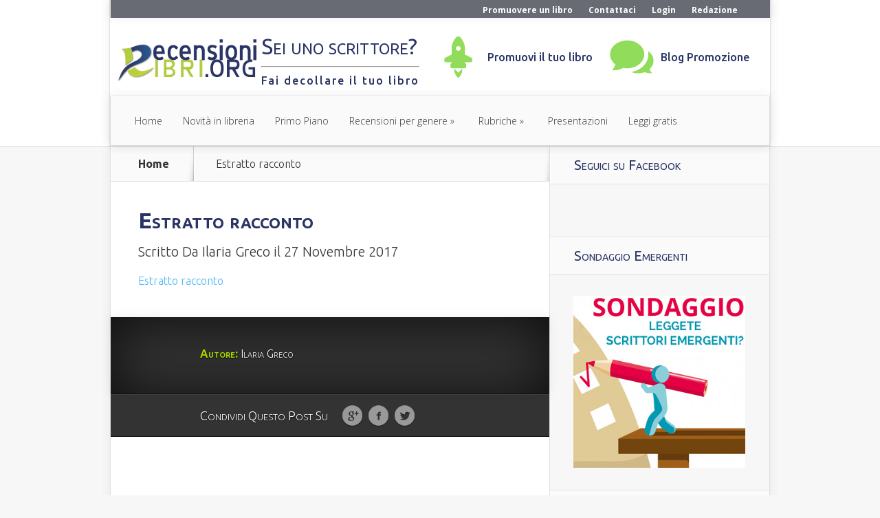

--- FILE ---
content_type: text/html; charset=UTF-8
request_url: https://www.recensionilibri.org/?attachment_id=285500
body_size: 14922
content:
<!DOCTYPE html>
<!--[if IE 6]>
<html id="ie6" lang="it-IT">
<![endif]-->
<!--[if IE 7]>
<html id="ie7" lang="it-IT">
<![endif]-->
<!--[if IE 8]>
<html id="ie8" lang="it-IT">
<![endif]-->
<!--[if !(IE 6) | !(IE 7) | !(IE 8)  ]><!-->
<html lang="it-IT">
<!--<![endif]-->
<head>
<!-- Facebook Pixel Code -->
<script>
  !function(f,b,e,v,n,t,s)
  {if(f.fbq)return;n=f.fbq=function(){n.callMethod?
  n.callMethod.apply(n,arguments):n.queue.push(arguments)};
  if(!f._fbq)f._fbq=n;n.push=n;n.loaded=!0;n.version='2.0';
  n.queue=[];t=b.createElement(e);t.async=!0;
  t.src=v;s=b.getElementsByTagName(e)[0];
  s.parentNode.insertBefore(t,s)}(window, document,'script',
  'https://connect.facebook.net/en_US/fbevents.js');
  fbq('init', '578414095646699');
  fbq('track', 'PageView');
</script>
<noscript><img height="1" width="1" style="display:none"
  src="https://www.facebook.com/tr?id=578414095646699&ev=PageView&noscript=1"
/></noscript>
<!-- End Facebook Pixel Code -->

	<meta charset="UTF-8" />
	<title>Estratto racconto - RecensioniLibri.org</title>
			
	<meta http-equiv="X-UA-Compatible" content="IE=edge">
	<link rel="pingback" href="https://www.recensionilibri.org/xmlrpc.php" />

		<!--[if lt IE 9]>
	<script src="https://www.recensionilibri.org/wp-content/themes/Nexus/js/html5.js" type="text/javascript"></script>
	<![endif]-->

	<script type="text/javascript">
		document.documentElement.className = 'js';
	</script>

	<script>var et_site_url='https://www.recensionilibri.org';var et_post_id='285500';function et_core_page_resource_fallback(a,b){"undefined"===typeof b&&(b=a.sheet.cssRules&&0===a.sheet.cssRules.length);b&&(a.onerror=null,a.onload=null,a.href?a.href=et_site_url+"/?et_core_page_resource="+a.id+et_post_id:a.src&&(a.src=et_site_url+"/?et_core_page_resource="+a.id+et_post_id))}
</script><meta name='robots' content='index, follow, max-image-preview:large, max-snippet:-1, max-video-preview:-1' />

	<!-- This site is optimized with the Yoast SEO plugin v23.7 - https://yoast.com/wordpress/plugins/seo/ -->
	<title>Estratto racconto - RecensioniLibri.org</title>
	<link rel="canonical" href="https://www.recensionilibri.org/" />
	<meta property="og:locale" content="it_IT" />
	<meta property="og:type" content="article" />
	<meta property="og:title" content="Estratto racconto - RecensioniLibri.org" />
	<meta property="og:description" content="Estratto racconto" />
	<meta property="og:url" content="https://www.recensionilibri.org/" />
	<meta property="og:site_name" content="RecensioniLibri.org" />
	<meta property="article:publisher" content="https://www.facebook.com/recensioni.libri.org" />
	<meta name="twitter:card" content="summary_large_image" />
	<meta name="twitter:site" content="@LeggereLibri" />
	<script type="application/ld+json" class="yoast-schema-graph">{"@context":"https://schema.org","@graph":[{"@type":"WebPage","@id":"https://www.recensionilibri.org/","url":"https://www.recensionilibri.org/","name":"Estratto racconto - RecensioniLibri.org","isPartOf":{"@id":"https://www.recensionilibri.org/#website"},"primaryImageOfPage":{"@id":"https://www.recensionilibri.org/#primaryimage"},"image":{"@id":"https://www.recensionilibri.org/#primaryimage"},"thumbnailUrl":"","datePublished":"2017-11-27T13:01:11+00:00","dateModified":"2017-11-27T13:01:11+00:00","breadcrumb":{"@id":"https://www.recensionilibri.org/#breadcrumb"},"inLanguage":"it-IT","potentialAction":[{"@type":"ReadAction","target":["https://www.recensionilibri.org/"]}]},{"@type":"ImageObject","inLanguage":"it-IT","@id":"https://www.recensionilibri.org/#primaryimage","url":"","contentUrl":""},{"@type":"BreadcrumbList","@id":"https://www.recensionilibri.org/#breadcrumb","itemListElement":[{"@type":"ListItem","position":1,"name":"Home","item":"https://www.recensionilibri.org/"},{"@type":"ListItem","position":2,"name":"Estratto racconto"}]},{"@type":"WebSite","@id":"https://www.recensionilibri.org/#website","url":"https://www.recensionilibri.org/","name":"RecensioniLibri.org","description":"mi piace Leggere Libri ♥","potentialAction":[{"@type":"SearchAction","target":{"@type":"EntryPoint","urlTemplate":"https://www.recensionilibri.org/?s={search_term_string}"},"query-input":{"@type":"PropertyValueSpecification","valueRequired":true,"valueName":"search_term_string"}}],"inLanguage":"it-IT"}]}</script>
	<!-- / Yoast SEO plugin. -->


<link rel='dns-prefetch' href='//fonts.googleapis.com' />
<link rel="alternate" type="application/rss+xml" title="RecensioniLibri.org &raquo; Feed" href="https://www.recensionilibri.org/feed" />
<link rel="alternate" type="application/rss+xml" title="RecensioniLibri.org &raquo; Feed dei commenti" href="https://www.recensionilibri.org/comments/feed" />
<link rel="alternate" type="application/rss+xml" title="RecensioniLibri.org &raquo; Estratto racconto Feed dei commenti" href="https://www.recensionilibri.org/?attachment_id=285500/feed" />
		<!-- This site uses the Google Analytics by MonsterInsights plugin v9.2.4 - Using Analytics tracking - https://www.monsterinsights.com/ -->
		<!-- Nota: MonsterInsights non è attualmente configurato su questo sito. Il proprietario del sito deve autenticarsi con Google Analytics nel pannello delle impostazioni di MonsterInsights. -->
					<!-- No tracking code set -->
				<!-- / Google Analytics by MonsterInsights -->
		<script type="text/javascript">
/* <![CDATA[ */
window._wpemojiSettings = {"baseUrl":"https:\/\/s.w.org\/images\/core\/emoji\/15.0.3\/72x72\/","ext":".png","svgUrl":"https:\/\/s.w.org\/images\/core\/emoji\/15.0.3\/svg\/","svgExt":".svg","source":{"concatemoji":"https:\/\/www.recensionilibri.org\/wp-includes\/js\/wp-emoji-release.min.js?ver=6.6.2"}};
/*! This file is auto-generated */
!function(i,n){var o,s,e;function c(e){try{var t={supportTests:e,timestamp:(new Date).valueOf()};sessionStorage.setItem(o,JSON.stringify(t))}catch(e){}}function p(e,t,n){e.clearRect(0,0,e.canvas.width,e.canvas.height),e.fillText(t,0,0);var t=new Uint32Array(e.getImageData(0,0,e.canvas.width,e.canvas.height).data),r=(e.clearRect(0,0,e.canvas.width,e.canvas.height),e.fillText(n,0,0),new Uint32Array(e.getImageData(0,0,e.canvas.width,e.canvas.height).data));return t.every(function(e,t){return e===r[t]})}function u(e,t,n){switch(t){case"flag":return n(e,"\ud83c\udff3\ufe0f\u200d\u26a7\ufe0f","\ud83c\udff3\ufe0f\u200b\u26a7\ufe0f")?!1:!n(e,"\ud83c\uddfa\ud83c\uddf3","\ud83c\uddfa\u200b\ud83c\uddf3")&&!n(e,"\ud83c\udff4\udb40\udc67\udb40\udc62\udb40\udc65\udb40\udc6e\udb40\udc67\udb40\udc7f","\ud83c\udff4\u200b\udb40\udc67\u200b\udb40\udc62\u200b\udb40\udc65\u200b\udb40\udc6e\u200b\udb40\udc67\u200b\udb40\udc7f");case"emoji":return!n(e,"\ud83d\udc26\u200d\u2b1b","\ud83d\udc26\u200b\u2b1b")}return!1}function f(e,t,n){var r="undefined"!=typeof WorkerGlobalScope&&self instanceof WorkerGlobalScope?new OffscreenCanvas(300,150):i.createElement("canvas"),a=r.getContext("2d",{willReadFrequently:!0}),o=(a.textBaseline="top",a.font="600 32px Arial",{});return e.forEach(function(e){o[e]=t(a,e,n)}),o}function t(e){var t=i.createElement("script");t.src=e,t.defer=!0,i.head.appendChild(t)}"undefined"!=typeof Promise&&(o="wpEmojiSettingsSupports",s=["flag","emoji"],n.supports={everything:!0,everythingExceptFlag:!0},e=new Promise(function(e){i.addEventListener("DOMContentLoaded",e,{once:!0})}),new Promise(function(t){var n=function(){try{var e=JSON.parse(sessionStorage.getItem(o));if("object"==typeof e&&"number"==typeof e.timestamp&&(new Date).valueOf()<e.timestamp+604800&&"object"==typeof e.supportTests)return e.supportTests}catch(e){}return null}();if(!n){if("undefined"!=typeof Worker&&"undefined"!=typeof OffscreenCanvas&&"undefined"!=typeof URL&&URL.createObjectURL&&"undefined"!=typeof Blob)try{var e="postMessage("+f.toString()+"("+[JSON.stringify(s),u.toString(),p.toString()].join(",")+"));",r=new Blob([e],{type:"text/javascript"}),a=new Worker(URL.createObjectURL(r),{name:"wpTestEmojiSupports"});return void(a.onmessage=function(e){c(n=e.data),a.terminate(),t(n)})}catch(e){}c(n=f(s,u,p))}t(n)}).then(function(e){for(var t in e)n.supports[t]=e[t],n.supports.everything=n.supports.everything&&n.supports[t],"flag"!==t&&(n.supports.everythingExceptFlag=n.supports.everythingExceptFlag&&n.supports[t]);n.supports.everythingExceptFlag=n.supports.everythingExceptFlag&&!n.supports.flag,n.DOMReady=!1,n.readyCallback=function(){n.DOMReady=!0}}).then(function(){return e}).then(function(){var e;n.supports.everything||(n.readyCallback(),(e=n.source||{}).concatemoji?t(e.concatemoji):e.wpemoji&&e.twemoji&&(t(e.twemoji),t(e.wpemoji)))}))}((window,document),window._wpemojiSettings);
/* ]]> */
</script>
<meta content="Nexus Child v.0.1.0" name="generator"/><style id='wp-emoji-styles-inline-css' type='text/css'>

	img.wp-smiley, img.emoji {
		display: inline !important;
		border: none !important;
		box-shadow: none !important;
		height: 1em !important;
		width: 1em !important;
		margin: 0 0.07em !important;
		vertical-align: -0.1em !important;
		background: none !important;
		padding: 0 !important;
	}
</style>
<link rel='stylesheet' id='wp-block-library-css' href='https://www.recensionilibri.org/wp-includes/css/dist/block-library/style.min.css?ver=6.6.2' type='text/css' media='all' />
<style id='classic-theme-styles-inline-css' type='text/css'>
/*! This file is auto-generated */
.wp-block-button__link{color:#fff;background-color:#32373c;border-radius:9999px;box-shadow:none;text-decoration:none;padding:calc(.667em + 2px) calc(1.333em + 2px);font-size:1.125em}.wp-block-file__button{background:#32373c;color:#fff;text-decoration:none}
</style>
<style id='global-styles-inline-css' type='text/css'>
:root{--wp--preset--aspect-ratio--square: 1;--wp--preset--aspect-ratio--4-3: 4/3;--wp--preset--aspect-ratio--3-4: 3/4;--wp--preset--aspect-ratio--3-2: 3/2;--wp--preset--aspect-ratio--2-3: 2/3;--wp--preset--aspect-ratio--16-9: 16/9;--wp--preset--aspect-ratio--9-16: 9/16;--wp--preset--color--black: #000000;--wp--preset--color--cyan-bluish-gray: #abb8c3;--wp--preset--color--white: #ffffff;--wp--preset--color--pale-pink: #f78da7;--wp--preset--color--vivid-red: #cf2e2e;--wp--preset--color--luminous-vivid-orange: #ff6900;--wp--preset--color--luminous-vivid-amber: #fcb900;--wp--preset--color--light-green-cyan: #7bdcb5;--wp--preset--color--vivid-green-cyan: #00d084;--wp--preset--color--pale-cyan-blue: #8ed1fc;--wp--preset--color--vivid-cyan-blue: #0693e3;--wp--preset--color--vivid-purple: #9b51e0;--wp--preset--gradient--vivid-cyan-blue-to-vivid-purple: linear-gradient(135deg,rgba(6,147,227,1) 0%,rgb(155,81,224) 100%);--wp--preset--gradient--light-green-cyan-to-vivid-green-cyan: linear-gradient(135deg,rgb(122,220,180) 0%,rgb(0,208,130) 100%);--wp--preset--gradient--luminous-vivid-amber-to-luminous-vivid-orange: linear-gradient(135deg,rgba(252,185,0,1) 0%,rgba(255,105,0,1) 100%);--wp--preset--gradient--luminous-vivid-orange-to-vivid-red: linear-gradient(135deg,rgba(255,105,0,1) 0%,rgb(207,46,46) 100%);--wp--preset--gradient--very-light-gray-to-cyan-bluish-gray: linear-gradient(135deg,rgb(238,238,238) 0%,rgb(169,184,195) 100%);--wp--preset--gradient--cool-to-warm-spectrum: linear-gradient(135deg,rgb(74,234,220) 0%,rgb(151,120,209) 20%,rgb(207,42,186) 40%,rgb(238,44,130) 60%,rgb(251,105,98) 80%,rgb(254,248,76) 100%);--wp--preset--gradient--blush-light-purple: linear-gradient(135deg,rgb(255,206,236) 0%,rgb(152,150,240) 100%);--wp--preset--gradient--blush-bordeaux: linear-gradient(135deg,rgb(254,205,165) 0%,rgb(254,45,45) 50%,rgb(107,0,62) 100%);--wp--preset--gradient--luminous-dusk: linear-gradient(135deg,rgb(255,203,112) 0%,rgb(199,81,192) 50%,rgb(65,88,208) 100%);--wp--preset--gradient--pale-ocean: linear-gradient(135deg,rgb(255,245,203) 0%,rgb(182,227,212) 50%,rgb(51,167,181) 100%);--wp--preset--gradient--electric-grass: linear-gradient(135deg,rgb(202,248,128) 0%,rgb(113,206,126) 100%);--wp--preset--gradient--midnight: linear-gradient(135deg,rgb(2,3,129) 0%,rgb(40,116,252) 100%);--wp--preset--font-size--small: 13px;--wp--preset--font-size--medium: 20px;--wp--preset--font-size--large: 36px;--wp--preset--font-size--x-large: 42px;--wp--preset--spacing--20: 0.44rem;--wp--preset--spacing--30: 0.67rem;--wp--preset--spacing--40: 1rem;--wp--preset--spacing--50: 1.5rem;--wp--preset--spacing--60: 2.25rem;--wp--preset--spacing--70: 3.38rem;--wp--preset--spacing--80: 5.06rem;--wp--preset--shadow--natural: 6px 6px 9px rgba(0, 0, 0, 0.2);--wp--preset--shadow--deep: 12px 12px 50px rgba(0, 0, 0, 0.4);--wp--preset--shadow--sharp: 6px 6px 0px rgba(0, 0, 0, 0.2);--wp--preset--shadow--outlined: 6px 6px 0px -3px rgba(255, 255, 255, 1), 6px 6px rgba(0, 0, 0, 1);--wp--preset--shadow--crisp: 6px 6px 0px rgba(0, 0, 0, 1);}:where(.is-layout-flex){gap: 0.5em;}:where(.is-layout-grid){gap: 0.5em;}body .is-layout-flex{display: flex;}.is-layout-flex{flex-wrap: wrap;align-items: center;}.is-layout-flex > :is(*, div){margin: 0;}body .is-layout-grid{display: grid;}.is-layout-grid > :is(*, div){margin: 0;}:where(.wp-block-columns.is-layout-flex){gap: 2em;}:where(.wp-block-columns.is-layout-grid){gap: 2em;}:where(.wp-block-post-template.is-layout-flex){gap: 1.25em;}:where(.wp-block-post-template.is-layout-grid){gap: 1.25em;}.has-black-color{color: var(--wp--preset--color--black) !important;}.has-cyan-bluish-gray-color{color: var(--wp--preset--color--cyan-bluish-gray) !important;}.has-white-color{color: var(--wp--preset--color--white) !important;}.has-pale-pink-color{color: var(--wp--preset--color--pale-pink) !important;}.has-vivid-red-color{color: var(--wp--preset--color--vivid-red) !important;}.has-luminous-vivid-orange-color{color: var(--wp--preset--color--luminous-vivid-orange) !important;}.has-luminous-vivid-amber-color{color: var(--wp--preset--color--luminous-vivid-amber) !important;}.has-light-green-cyan-color{color: var(--wp--preset--color--light-green-cyan) !important;}.has-vivid-green-cyan-color{color: var(--wp--preset--color--vivid-green-cyan) !important;}.has-pale-cyan-blue-color{color: var(--wp--preset--color--pale-cyan-blue) !important;}.has-vivid-cyan-blue-color{color: var(--wp--preset--color--vivid-cyan-blue) !important;}.has-vivid-purple-color{color: var(--wp--preset--color--vivid-purple) !important;}.has-black-background-color{background-color: var(--wp--preset--color--black) !important;}.has-cyan-bluish-gray-background-color{background-color: var(--wp--preset--color--cyan-bluish-gray) !important;}.has-white-background-color{background-color: var(--wp--preset--color--white) !important;}.has-pale-pink-background-color{background-color: var(--wp--preset--color--pale-pink) !important;}.has-vivid-red-background-color{background-color: var(--wp--preset--color--vivid-red) !important;}.has-luminous-vivid-orange-background-color{background-color: var(--wp--preset--color--luminous-vivid-orange) !important;}.has-luminous-vivid-amber-background-color{background-color: var(--wp--preset--color--luminous-vivid-amber) !important;}.has-light-green-cyan-background-color{background-color: var(--wp--preset--color--light-green-cyan) !important;}.has-vivid-green-cyan-background-color{background-color: var(--wp--preset--color--vivid-green-cyan) !important;}.has-pale-cyan-blue-background-color{background-color: var(--wp--preset--color--pale-cyan-blue) !important;}.has-vivid-cyan-blue-background-color{background-color: var(--wp--preset--color--vivid-cyan-blue) !important;}.has-vivid-purple-background-color{background-color: var(--wp--preset--color--vivid-purple) !important;}.has-black-border-color{border-color: var(--wp--preset--color--black) !important;}.has-cyan-bluish-gray-border-color{border-color: var(--wp--preset--color--cyan-bluish-gray) !important;}.has-white-border-color{border-color: var(--wp--preset--color--white) !important;}.has-pale-pink-border-color{border-color: var(--wp--preset--color--pale-pink) !important;}.has-vivid-red-border-color{border-color: var(--wp--preset--color--vivid-red) !important;}.has-luminous-vivid-orange-border-color{border-color: var(--wp--preset--color--luminous-vivid-orange) !important;}.has-luminous-vivid-amber-border-color{border-color: var(--wp--preset--color--luminous-vivid-amber) !important;}.has-light-green-cyan-border-color{border-color: var(--wp--preset--color--light-green-cyan) !important;}.has-vivid-green-cyan-border-color{border-color: var(--wp--preset--color--vivid-green-cyan) !important;}.has-pale-cyan-blue-border-color{border-color: var(--wp--preset--color--pale-cyan-blue) !important;}.has-vivid-cyan-blue-border-color{border-color: var(--wp--preset--color--vivid-cyan-blue) !important;}.has-vivid-purple-border-color{border-color: var(--wp--preset--color--vivid-purple) !important;}.has-vivid-cyan-blue-to-vivid-purple-gradient-background{background: var(--wp--preset--gradient--vivid-cyan-blue-to-vivid-purple) !important;}.has-light-green-cyan-to-vivid-green-cyan-gradient-background{background: var(--wp--preset--gradient--light-green-cyan-to-vivid-green-cyan) !important;}.has-luminous-vivid-amber-to-luminous-vivid-orange-gradient-background{background: var(--wp--preset--gradient--luminous-vivid-amber-to-luminous-vivid-orange) !important;}.has-luminous-vivid-orange-to-vivid-red-gradient-background{background: var(--wp--preset--gradient--luminous-vivid-orange-to-vivid-red) !important;}.has-very-light-gray-to-cyan-bluish-gray-gradient-background{background: var(--wp--preset--gradient--very-light-gray-to-cyan-bluish-gray) !important;}.has-cool-to-warm-spectrum-gradient-background{background: var(--wp--preset--gradient--cool-to-warm-spectrum) !important;}.has-blush-light-purple-gradient-background{background: var(--wp--preset--gradient--blush-light-purple) !important;}.has-blush-bordeaux-gradient-background{background: var(--wp--preset--gradient--blush-bordeaux) !important;}.has-luminous-dusk-gradient-background{background: var(--wp--preset--gradient--luminous-dusk) !important;}.has-pale-ocean-gradient-background{background: var(--wp--preset--gradient--pale-ocean) !important;}.has-electric-grass-gradient-background{background: var(--wp--preset--gradient--electric-grass) !important;}.has-midnight-gradient-background{background: var(--wp--preset--gradient--midnight) !important;}.has-small-font-size{font-size: var(--wp--preset--font-size--small) !important;}.has-medium-font-size{font-size: var(--wp--preset--font-size--medium) !important;}.has-large-font-size{font-size: var(--wp--preset--font-size--large) !important;}.has-x-large-font-size{font-size: var(--wp--preset--font-size--x-large) !important;}
:where(.wp-block-post-template.is-layout-flex){gap: 1.25em;}:where(.wp-block-post-template.is-layout-grid){gap: 1.25em;}
:where(.wp-block-columns.is-layout-flex){gap: 2em;}:where(.wp-block-columns.is-layout-grid){gap: 2em;}
:root :where(.wp-block-pullquote){font-size: 1.5em;line-height: 1.6;}
</style>
<link rel='stylesheet' id='wp-polls-css' href='https://www.recensionilibri.org/wp-content/plugins/wp-polls/polls-css.css?ver=2.77.2' type='text/css' media='all' />
<style id='wp-polls-inline-css' type='text/css'>
.wp-polls .pollbar {
	margin: 1px;
	font-size: 6px;
	line-height: 8px;
	height: 8px;
	background-image: url('https://www.recensionilibri.org/wp-content/plugins/wp-polls/images/default/pollbg.gif');
	border: 1px solid #c8c8c8;
}

</style>
<link rel='stylesheet' id='wp-pagenavi-css' href='https://www.recensionilibri.org/wp-content/plugins/wp-pagenavi/pagenavi-css.css?ver=2.70' type='text/css' media='all' />
<link rel='stylesheet' id='nexus-fonts-css' href='https://fonts.googleapis.com/css?family=Open+Sans:300italic,400italic,700italic,800italic,400,300,700,800|Raleway:400,200,100,500,700,800,900&#038;subset=latin,latin-ext' type='text/css' media='all' />
<link rel='stylesheet' id='et-gf-ubuntu-css' href='https://fonts.googleapis.com/css?family=Ubuntu:300,300italic,regular,italic,500,500italic,700,700italic&#038;subset=latin,latin-ext' type='text/css' media='all' />
<link rel='stylesheet' id='nexus-style-css' href='https://www.recensionilibri.org/wp-content/themes/NexusChild/style.css?ver=6.6.2' type='text/css' media='all' />
<link rel='stylesheet' id='et-shortcodes-css-css' href='https://www.recensionilibri.org/wp-content/themes/Nexus/epanel/shortcodes/css/shortcodes-legacy.css?ver=1.7.14' type='text/css' media='all' />
<link rel='stylesheet' id='et-shortcodes-responsive-css-css' href='https://www.recensionilibri.org/wp-content/themes/Nexus/epanel/shortcodes/css/shortcodes_responsive.css?ver=1.7.14' type='text/css' media='all' />
<link rel='stylesheet' id='magnific_popup-css' href='https://www.recensionilibri.org/wp-content/themes/Nexus/includes/page_templates/js/magnific_popup/magnific_popup.css?ver=1.3.4' type='text/css' media='screen' />
<link rel='stylesheet' id='et_page_templates-css' href='https://www.recensionilibri.org/wp-content/themes/Nexus/includes/page_templates/page_templates.css?ver=1.8' type='text/css' media='screen' />
<script type="text/javascript" src="https://www.recensionilibri.org/wp-includes/js/jquery/jquery.min.js?ver=3.7.1" id="jquery-core-js"></script>
<script type="text/javascript" src="https://www.recensionilibri.org/wp-includes/js/jquery/jquery-migrate.min.js?ver=3.4.1" id="jquery-migrate-js"></script>
<link rel="https://api.w.org/" href="https://www.recensionilibri.org/wp-json/" /><link rel="alternate" title="JSON" type="application/json" href="https://www.recensionilibri.org/wp-json/wp/v2/media/285500" /><link rel="EditURI" type="application/rsd+xml" title="RSD" href="https://www.recensionilibri.org/xmlrpc.php?rsd" />
<meta name="generator" content="WordPress 6.6.2" />
<link rel='shortlink' href='https://www.recensionilibri.org/?p=285500' />
<link rel="alternate" title="oEmbed (JSON)" type="application/json+oembed" href="https://www.recensionilibri.org/wp-json/oembed/1.0/embed?url=https%3A%2F%2Fwww.recensionilibri.org%2F%3Fattachment_id%3D285500" />
<link rel="alternate" title="oEmbed (XML)" type="text/xml+oembed" href="https://www.recensionilibri.org/wp-json/oembed/1.0/embed?url=https%3A%2F%2Fwww.recensionilibri.org%2F%3Fattachment_id%3D285500&#038;format=xml" />
<link rel="preload" href="https://www.recensionilibri.org/wp-content/plugins/bloom/core/admin/fonts/modules.ttf" as="font" crossorigin="anonymous"><meta name="viewport" content="width=device-width, initial-scale=1.0, maximum-scale=1.0, user-scalable=0" />	<style>
		a { color: #4bb6f5; }

		body { color: #333333; }

		#top-menu li.current-menu-item > a, #top-menu > li > a:hover, .meta-info, .et-description .post-meta span, .categories-tabs:after, .home-tab-active, .home-tab-active:before, a.read-more, .comment-reply-link, h1.post-heading, .form-submit input, .home-tab-active:before, .et-recent-videos-wrap li:before, .nav li ul, .et_mobile_menu, #top-menu > .sfHover > a { background-color: #a9d300; }

		.featured-comments span, #author-info strong, #footer-bottom .current-menu-item a, .featured-comments span { color: #a9d300; }
		.entry-content blockquote, .widget li:before, .footer-widget li:before, .et-popular-mobile-arrow-next { border-left-color: #a9d300; }

		.et-popular-mobile-arrow-previous { border-right-color: #a9d300; }

		#top-menu > li > a { color: #333333; }

		#top-menu > li.current-menu-item > a, #top-menu li li a, .et_mobile_menu li a { color: #ffffff; }

	body { font-family: 'Ubuntu', Helvetica, Arial, Lucida, sans-serif; }	</style>
<style>#featured { background-image: url(https://www.recensionilibri.org/wp-content/uploads/2016/12/sfondo-libreria-recensionilibri.jpg); }</style><link rel="shortcut icon" href="https://www.recensionilibri.org/wp-content/uploads/2016/01/favicon-rl.png" /></head>
<body class="attachment attachment-template-default single single-attachment postid-285500 attachmentid-285500 attachment-vnd.openxmlformats-officedocument.wordprocessingml.document et_bloom et_includes_sidebar">
	<header id="main-header">
		<div class="container">
                    <div id="top-header">
			<div class="container clearfix">
				<div id="et-secondary-menu">
                                                                            <div class="et-secondary-nav"><ul id="et-secondary-nav" class="menu"><li id="menu-item-279099" class="menu-item menu-item-type-custom menu-item-object-custom menu-item-279099"><a title="Come promuovere un libro su questo sito" href="http://promozione.recensionilibri.org">Promuovere un libro</a></li>
<li id="menu-item-283860" class="menu-item menu-item-type-custom menu-item-object-custom menu-item-283860"><a href="http://promozione.recensionilibri.org/contattaci/">Contattaci</a></li>
<li id="menu-item-278716" class="menu-item menu-item-type-custom menu-item-object-custom menu-item-278716"><a href="https://www.recensionilibri.org/wp-login.php">Login</a></li>
<li id="menu-item-279109" class="menu-item menu-item-type-custom menu-item-object-custom menu-item-279109"><a href="http://promozione.recensionilibri.org/redazione">Redazione</a></li>
</ul></div>                                    				</div> <!-- #et-secondary-menu -->

			</div> <!-- .container -->
                    </div>
                    	<div id="top-info" class="clearfix">
                            <div class="header-promo">
                                <div class="header-menu-promo-title">
                                    <div class="menu-text-title">
                                        <h1>Sei uno scrittore?</h1>
                                        <hr/>
                                        <span>Fai decollare il tuo libro</span>
                                    </div>
                                </div>
                                <div class="header-menu-promo">
                                    <div class="menu-icons"><img src="https://www.recensionilibri.org/wp-content/themes/NexusChild/images/launching-rocket.svg"></div>
                                    <div class="menu-text"><a target="_blank" href="https://svoltarepagina.it/?utm_source=recensionilibri.org&utm_medium=link&utm_campaign=Fai%20decollare%20il%20tuo%20libro&utm_content=promuovi%20il%20tuo%20libro">Promuovi il tuo libro</a></div>
                                </div>
                                <div class="header-menu-promo">
                                    <div class="menu-icons"><img src="https://www.recensionilibri.org/wp-content/themes/NexusChild/images/icon_chat.svg"></div>
                                    <div class="menu-text"><a target="_blank" href="https://svoltarepagina.it/blog?utm_source=recensionilibri.org&utm_medium=link&utm_campaign=Fai%20decollare%20il%20tuo%20libro">Blog Promozione</a></div>
                                </div>
                            </div>
                                                            
                            				<a href="https://www.recensionilibri.org/">
					<img src="https://www.recensionilibri.org/wp-content/uploads/2016/01/official-logo.png" alt="RecensioniLibri.org" id="logo" />
				</a>
			</div>

			<div id="top-navigation" class="clearfix">
				<div id="et_mobile_nav_menu"><a href="#" class="mobile_nav closed">Navigation Menu<span class="et_mobile_arrow"></span></a></div>
				<nav>
				<ul id="top-menu" class="nav"><li id="menu-item-4228" class="menu-item menu-item-type-custom menu-item-object-custom menu-item-4228"><a href="http://recensionilibri.org">Home</a></li>
<li id="menu-item-278719" class="menu-item menu-item-type-taxonomy menu-item-object-category menu-item-278719"><a href="https://www.recensionilibri.org/novita-in-libreria">Novità in libreria</a></li>
<li id="menu-item-278749" class="menu-item menu-item-type-taxonomy menu-item-object-category menu-item-278749"><a href="https://www.recensionilibri.org/recensioni-in-primo-piano">Primo Piano</a></li>
<li id="menu-item-278723" class="menu-item menu-item-type-taxonomy menu-item-object-category menu-item-has-children menu-item-278723"><a href="https://www.recensionilibri.org/recensioni-per-genere">Recensioni per genere</a>
<ul class="sub-menu">
	<li id="menu-item-278724" class="menu-item menu-item-type-taxonomy menu-item-object-category menu-item-278724"><a href="https://www.recensionilibri.org/recensioni-per-genere/benessere-e-spiritualita">Benessere e Spiritualità</a></li>
	<li id="menu-item-278725" class="menu-item menu-item-type-taxonomy menu-item-object-category menu-item-278725"><a href="https://www.recensionilibri.org/recensioni-per-genere/biografia">Biografie</a></li>
	<li id="menu-item-278726" class="menu-item menu-item-type-taxonomy menu-item-object-category menu-item-278726"><a href="https://www.recensionilibri.org/recensioni-per-genere/classici-della-letteratura">Classici</a></li>
	<li id="menu-item-278731" class="menu-item menu-item-type-taxonomy menu-item-object-category menu-item-278731"><a href="https://www.recensionilibri.org/recensioni-per-genere/giornalismo">Giornalismo</a></li>
	<li id="menu-item-286812" class="menu-item menu-item-type-taxonomy menu-item-object-category menu-item-has-children menu-item-286812"><a href="https://www.recensionilibri.org/recensioni-per-genere/romanzo">Romanzo</a>
	<ul class="sub-menu">
		<li id="menu-item-286814" class="menu-item menu-item-type-taxonomy menu-item-object-category menu-item-286814"><a href="https://www.recensionilibri.org/recensioni-per-genere/romanzo/chick-lit">Chick Lit</a></li>
		<li id="menu-item-286817" class="menu-item menu-item-type-taxonomy menu-item-object-category menu-item-286817"><a href="https://www.recensionilibri.org/recensioni-per-genere/romanzo/fantasy">Fantasy</a></li>
		<li id="menu-item-286818" class="menu-item menu-item-type-taxonomy menu-item-object-category menu-item-286818"><a href="https://www.recensionilibri.org/recensioni-per-genere/romanzo/filosofia">Filosofici</a></li>
		<li id="menu-item-286820" class="menu-item menu-item-type-taxonomy menu-item-object-category menu-item-286820"><a href="https://www.recensionilibri.org/recensioni-per-genere/romanzo/giallo">Giallo</a></li>
		<li id="menu-item-286821" class="menu-item menu-item-type-taxonomy menu-item-object-category menu-item-286821"><a href="https://www.recensionilibri.org/recensioni-per-genere/romanzo/guerra">Guerra</a></li>
		<li id="menu-item-286825" class="menu-item menu-item-type-taxonomy menu-item-object-category menu-item-286825"><a href="https://www.recensionilibri.org/recensioni-per-genere/romanzo/romanzo-storico">Storico</a></li>
		<li id="menu-item-286826" class="menu-item menu-item-type-taxonomy menu-item-object-category menu-item-286826"><a href="https://www.recensionilibri.org/recensioni-per-genere/romanzo/thriller">Thriller</a></li>
	</ul>
</li>
	<li id="menu-item-278734" class="menu-item menu-item-type-taxonomy menu-item-object-category menu-item-278734"><a href="https://www.recensionilibri.org/recensioni-per-genere/poesia">Poesia</a></li>
	<li id="menu-item-278735" class="menu-item menu-item-type-taxonomy menu-item-object-category menu-item-278735"><a href="https://www.recensionilibri.org/recensioni-per-genere/racconti-e-raccolte">Racconti</a></li>
	<li id="menu-item-278738" class="menu-item menu-item-type-taxonomy menu-item-object-category menu-item-278738"><a href="https://www.recensionilibri.org/saggistica">Saggistica</a></li>
	<li id="menu-item-278739" class="menu-item menu-item-type-taxonomy menu-item-object-category menu-item-278739"><a href="https://www.recensionilibri.org/storiografia">Storiografia</a></li>
</ul>
</li>
<li id="menu-item-278748" class="menu-item menu-item-type-taxonomy menu-item-object-category menu-item-has-children menu-item-278748"><a href="https://www.recensionilibri.org/rubriche">Rubriche</a>
<ul class="sub-menu">
	<li id="menu-item-278741" class="menu-item menu-item-type-taxonomy menu-item-object-category menu-item-278741"><a href="https://www.recensionilibri.org/rubriche/case-editrici">Case editrici</a></li>
	<li id="menu-item-278742" class="menu-item menu-item-type-taxonomy menu-item-object-category menu-item-278742"><a href="https://www.recensionilibri.org/rubriche/eventi-e-festival">Eventi</a></li>
	<li id="menu-item-278743" class="menu-item menu-item-type-taxonomy menu-item-object-category menu-item-278743"><a href="https://www.recensionilibri.org/rubriche/giocosi-equilibri">Giocosi EquiLibri</a></li>
	<li id="menu-item-278744" class="menu-item menu-item-type-taxonomy menu-item-object-category menu-item-278744"><a href="https://www.recensionilibri.org/rubriche/interviste">Interviste</a></li>
	<li id="menu-item-278745" class="menu-item menu-item-type-taxonomy menu-item-object-category menu-item-278745"><a href="https://www.recensionilibri.org/rubriche/lo-scrittore-dietro-langolo">Lo scrittore dietro l&#8217;angolo</a></li>
	<li id="menu-item-278746" class="menu-item menu-item-type-taxonomy menu-item-object-category menu-item-278746"><a href="https://www.recensionilibri.org/rubriche/notizie">Notizie</a></li>
	<li id="menu-item-279830" class="menu-item menu-item-type-taxonomy menu-item-object-category menu-item-279830"><a href="https://www.recensionilibri.org/sondaggi">Sondaggi</a></li>
	<li id="menu-item-278747" class="menu-item menu-item-type-taxonomy menu-item-object-category menu-item-278747"><a href="https://www.recensionilibri.org/rubriche/temi-e-monografie">Temi e Monografie</a></li>
</ul>
</li>
<li id="menu-item-283825" class="menu-item menu-item-type-taxonomy menu-item-object-category menu-item-283825"><a href="https://www.recensionilibri.org/autori-emergenti-italiani">Presentazioni</a></li>
<li id="menu-item-285570" class="menu-item menu-item-type-post_type menu-item-object-page menu-item-285570"><a href="https://www.recensionilibri.org/racconti-scaricare-gratis">Leggi gratis</a></li>
</ul>				</nav>

				<ul id="et-social-icons">
										<li class="twitter">
						<a href="https://twitter.com/@LeggereLibri">
							<span class="et-social-normal">Follow us on Twitter</span>
							<span class="et-social-hover"></span>
						</a>
					</li>
					
										<li class="facebook">
						<a href="https://www.facebook.com/recensioni.libri.org">
							<span class="et-social-normal">Follow us on Facebook</span>
							<span class="et-social-hover"></span>
						</a>
					</li>
					
										<li class="rss">
												<a href="https://www.recensionilibri.org/rss">
							<span class="et-social-normal">Subscribe To Rss Feed</span>
							<span class="et-social-hover"></span>
						</a>
					</li>
					
										<li class="google">
						<a href="https://plus.google.com/+RecensionilibriOrgRL">
							<span class="et-social-normal">Follow Us On Google+</span>
							<span class="et-social-hover"></span>
						</a>
					</li>
									</ul>
			</div> <!-- #top-navigation -->
		</div> <!-- .container -->
	</header> <!-- #main-header -->


<div class="page-wrap container">
	<div id="main-content">
		<div class="main-content-wrap clearfix">
			<div id="content">
				
<div id="breadcrumbs">
			  	<span class="et_breadcrumbs_content">
				<a href="https://www.recensionilibri.org" class="breadcrumbs_home">Home</a> <span class="raquo">&raquo;</span>

								</span> <!-- .et_breadcrumbs_content --><span class="et_breadcrumbs_title">Estratto racconto</span>				
				</div> <!-- #breadcrumbs -->
				<div id="left-area">

									
					<article class="entry-content clearfix">
											<h1 class="main-title">Estratto racconto</h1>
					
						<p class="post-meta">Scritto Da <a href="https://www.recensionilibri.org/author/ilaria-greco" title="Scritti da Ilaria Greco" rel="author">Ilaria Greco</a> il 27 Novembre 2017</p>
                                                                                                        

				
					<p class="attachment"><a href='https://www.recensionilibri.org/wp-content/uploads/2017/11/Estratto-racconto.docx'>Estratto racconto</a></p>
					</article> <!-- .entry -->

					
					<div id="et-box-author">
						<div id="et-bio-author">
							<div class="author-avatar">
															</div> <!-- end #author-avatar -->

							<p id="author-info">
								<strong>Autore:</strong> Ilaria Greco							</p> <!-- end #author-info -->

							<p></p>
						</div>

						<div id="et-post-share" class="clearfix">
							<span>Condividi Questo Post Su</span>
							<ul id="et-share-icons">
							<li class="google-share"><a href="https://plus.google.com/share?url=https://www.recensionilibri.org/?attachment_id=285500" target="_blank" class="et-share-button et-share-google">Google</a></li><li class="facebook-share"><a href="http://www.facebook.com/sharer/sharer.php?s=100&amp;p[url]=https://www.recensionilibri.org/?attachment_id=285500&amp;p[images][0]=&amp;p[title]=Estratto racconto" target="_blank" class="et-share-button et-share-facebook">Facebook</a></li><li class="twitter-share"><a href="https://twitter.com/intent/tweet?url=https://www.recensionilibri.org/?attachment_id=285500&amp;text=Estratto racconto" target="_blank" class="et-share-button et-share-twitter">Twitter</a></li>							</ul>
						</div>
					</div>

				
					<!-- You can start editing here. -->

<section id="comment-wrap">
		   <div id="comment-section" class="nocomments">
		  			 <!-- If comments are open, but there are no comments. -->

		  	   </div>
					<div id="respond" class="comment-respond">
		<h3 id="reply-title" class="comment-reply-title"><span>Invia un Commento</span></h3><form action="https://www.recensionilibri.org/wp-comments-post.php" method="post" id="commentform" class="comment-form"><p class="comment-notes"><span id="email-notes">Il tuo indirizzo email non sarà pubblicato.</span> <span class="required-field-message">I campi obbligatori sono contrassegnati <span class="required">*</span></span></p><p class="comment-form-comment"><label for="comment">Commento <span class="required">*</span></label> <textarea id="comment" name="comment" cols="45" rows="8" maxlength="65525" required="required"></textarea></p><p class="comment-form-author"><label for="author">Nome <span class="required">*</span></label> <input id="author" name="author" type="text" value="" size="30" maxlength="245" autocomplete="name" required="required" /></p>
<p class="comment-form-email"><label for="email">Email <span class="required">*</span></label> <input id="email" name="email" type="text" value="" size="30" maxlength="100" aria-describedby="email-notes" autocomplete="email" required="required" /></p>
<p class="comment-form-url"><label for="url">Sito web</label> <input id="url" name="url" type="text" value="" size="30" maxlength="200" autocomplete="url" /></p>
<p class="comment-form-cookies-consent"><input id="wp-comment-cookies-consent" name="wp-comment-cookies-consent" type="checkbox" value="yes" /> <label for="wp-comment-cookies-consent">Salva il mio nome, email e sito web in questo browser per la prossima volta che commento.</label></p>
<p class="form-submit"><input name="submit" type="submit" id="submit" class="submit" value="Invia Commento" /> <input type='hidden' name='comment_post_ID' value='285500' id='comment_post_ID' />
<input type='hidden' name='comment_parent' id='comment_parent' value='0' />
</p><p style="display: none;"><input type="hidden" id="akismet_comment_nonce" name="akismet_comment_nonce" value="e5dfba44c1" /></p><p style="display: none !important;" class="akismet-fields-container" data-prefix="ak_"><label>&#916;<textarea name="ak_hp_textarea" cols="45" rows="8" maxlength="100"></textarea></label><input type="hidden" id="ak_js_1" name="ak_js" value="151"/><script>document.getElementById( "ak_js_1" ).setAttribute( "value", ( new Date() ).getTime() );</script></p></form>	</div><!-- #respond -->
		</section>				
				</div> 	<!-- end #left-area -->
			</div> <!-- #content -->

				<div id="sidebar">
		<div id="text-3" class="widget widget_text"><h4 class="widgettitle">Seguici su Facebook</h4>			<div class="textwidget"><div class="fb-like-box"  data-href="http://www.facebook.com/pages/Leggere-libri-/182366933732" data-width="250" data-show-faces="true" data-stream="false" data-header="false"></div>
</div>
		</div> <!-- end .widget --><div id="custom_html-2" class="widget_text widget widget_custom_html"><h4 class="widgettitle">Sondaggio Emergenti</h4><div class="textwidget custom-html-widget"><a target="_blank" href="https://insights.hotjar.com/s?siteId=132849&surveyId=15056" rel="noopener"><img src="https://www.recensionilibri.org/wp-content/uploads/2016/11/Sondaggio-EMERGENTI-banner-250.jpg" /></a></div></div> <!-- end .widget --><div id="search-3" class="widget widget_search"><h4 class="widgettitle">Cerca nel sito</h4><form role="search" method="get" id="searchform" class="searchform" action="https://www.recensionilibri.org/">
				<div>
					<label class="screen-reader-text" for="s">Ricerca per:</label>
					<input type="text" value="" name="s" id="s" />
					<input type="submit" id="searchsubmit" value="Cerca" />
				</div>
			</form></div> <!-- end .widget --><div id="tag_cloud-3" class="widget widget_tag_cloud"><h4 class="widgettitle">Recensioni per tema</h4><div class="tagcloud"><a href="https://www.recensionilibri.org/tag/adolescenza" class="tag-cloud-link tag-link-548 tag-link-position-1" style="font-size: 16.781065088757pt;" aria-label="adolescenza (125 elementi)">adolescenza</a>
<a href="https://www.recensionilibri.org/tag/amicizia" class="tag-cloud-link tag-link-743 tag-link-position-2" style="font-size: 17.195266272189pt;" aria-label="amicizia (140 elementi)">amicizia</a>
<a href="https://www.recensionilibri.org/tag/amore" class="tag-cloud-link tag-link-6801 tag-link-position-3" style="font-size: 21.502958579882pt;" aria-label="amore (465 elementi)">amore</a>
<a href="https://www.recensionilibri.org/tag/attualita" class="tag-cloud-link tag-link-6861 tag-link-position-4" style="font-size: 17.85798816568pt;" aria-label="attualità (170 elementi)">attualità</a>
<a href="https://www.recensionilibri.org/tag/avventura" class="tag-cloud-link tag-link-832 tag-link-position-5" style="font-size: 17.278106508876pt;" aria-label="avventura (142 elementi)">avventura</a>
<a href="https://www.recensionilibri.org/tag/azione" class="tag-cloud-link tag-link-1406 tag-link-position-6" style="font-size: 14.378698224852pt;" aria-label="azione (63 elementi)">azione</a>
<a href="https://www.recensionilibri.org/tag/best-seller" class="tag-cloud-link tag-link-1336 tag-link-position-7" style="font-size: 18.603550295858pt;" aria-label="best seller (210 elementi)">best seller</a>
<a href="https://www.recensionilibri.org/tag/bestseller" class="tag-cloud-link tag-link-9291 tag-link-position-8" style="font-size: 11.065088757396pt;" aria-label="bestseller (25 elementi)">bestseller</a>
<a href="https://www.recensionilibri.org/tag/criminalita" class="tag-cloud-link tag-link-6851 tag-link-position-9" style="font-size: 13.467455621302pt;" aria-label="criminalità (49 elementi)">criminalità</a>
<a href="https://www.recensionilibri.org/tag/destino" class="tag-cloud-link tag-link-1177 tag-link-position-10" style="font-size: 16.532544378698pt;" aria-label="destino (116 elementi)">destino</a>
<a href="https://www.recensionilibri.org/tag/donne" class="tag-cloud-link tag-link-569 tag-link-position-11" style="font-size: 20.508875739645pt;" aria-label="donne (352 elementi)">donne</a>
<a href="https://www.recensionilibri.org/tag/editoria" class="tag-cloud-link tag-link-9121 tag-link-position-12" style="font-size: 18.023668639053pt;" aria-label="editoria (178 elementi)">editoria</a>
<a href="https://www.recensionilibri.org/tag/famiglia" class="tag-cloud-link tag-link-6811 tag-link-position-13" style="font-size: 18.10650887574pt;" aria-label="famiglia (181 elementi)">famiglia</a>
<a href="https://www.recensionilibri.org/tag/fantasy" class="tag-cloud-link tag-link-11780 tag-link-position-14" style="font-size: 15.621301775148pt;" aria-label="fantasy (91 elementi)">fantasy</a>
<a href="https://www.recensionilibri.org/tag/giallo-2" class="tag-cloud-link tag-link-11341 tag-link-position-15" style="font-size: 13.550295857988pt;" aria-label="giallo (50 elementi)">giallo</a>
<a href="https://www.recensionilibri.org/tag/graphic-novel" class="tag-cloud-link tag-link-11483 tag-link-position-16" style="font-size: 8pt;" aria-label="graphic novel (10 elementi)">graphic novel</a>
<a href="https://www.recensionilibri.org/tag/guerra-2" class="tag-cloud-link tag-link-6841 tag-link-position-17" style="font-size: 16.615384615385pt;" aria-label="guerra (120 elementi)">guerra</a>
<a href="https://www.recensionilibri.org/tag/ideali" class="tag-cloud-link tag-link-9141 tag-link-position-18" style="font-size: 14.87573964497pt;" aria-label="ideali (73 elementi)">ideali</a>
<a href="https://www.recensionilibri.org/tag/infanzia" class="tag-cloud-link tag-link-9131 tag-link-position-19" style="font-size: 13.467455621302pt;" aria-label="infanzia (49 elementi)">infanzia</a>
<a href="https://www.recensionilibri.org/tag/intervista" class="tag-cloud-link tag-link-11741 tag-link-position-20" style="font-size: 17.526627218935pt;" aria-label="intervista (154 elementi)">intervista</a>
<a href="https://www.recensionilibri.org/tag/intrighi" class="tag-cloud-link tag-link-6781 tag-link-position-21" style="font-size: 18.023668639053pt;" aria-label="intrighi (177 elementi)">intrighi</a>
<a href="https://www.recensionilibri.org/tag/ironia" class="tag-cloud-link tag-link-1204 tag-link-position-22" style="font-size: 15.538461538462pt;" aria-label="ironia (89 elementi)">ironia</a>
<a href="https://www.recensionilibri.org/tag/lavoro" class="tag-cloud-link tag-link-1200 tag-link-position-23" style="font-size: 13.301775147929pt;" aria-label="lavoro (47 elementi)">lavoro</a>
<a href="https://www.recensionilibri.org/tag/libri" class="tag-cloud-link tag-link-11547 tag-link-position-24" style="font-size: 9.1597633136095pt;" aria-label="libri (14 elementi)">libri</a>
<a href="https://www.recensionilibri.org/tag/mistero" class="tag-cloud-link tag-link-1269 tag-link-position-25" style="font-size: 19.266272189349pt;" aria-label="mistero (250 elementi)">mistero</a>
<a href="https://www.recensionilibri.org/tag/morte" class="tag-cloud-link tag-link-666 tag-link-position-26" style="font-size: 16.863905325444pt;" aria-label="morte (127 elementi)">morte</a>
<a href="https://www.recensionilibri.org/tag/musica" class="tag-cloud-link tag-link-554 tag-link-position-27" style="font-size: 14.213017751479pt;" aria-label="musica (60 elementi)">musica</a>
<a href="https://www.recensionilibri.org/tag/noir" class="tag-cloud-link tag-link-10591 tag-link-position-28" style="font-size: 10.319526627219pt;" aria-label="noir (20 elementi)">noir</a>
<a href="https://www.recensionilibri.org/tag/poesia-2" class="tag-cloud-link tag-link-11381 tag-link-position-29" style="font-size: 14.047337278107pt;" aria-label="poesia (58 elementi)">poesia</a>
<a href="https://www.recensionilibri.org/tag/poesie" class="tag-cloud-link tag-link-11790 tag-link-position-30" style="font-size: 10.816568047337pt;" aria-label="poesie (23 elementi)">poesie</a>
<a href="https://www.recensionilibri.org/tag/politica" class="tag-cloud-link tag-link-1007 tag-link-position-31" style="font-size: 13.467455621302pt;" aria-label="politica (49 elementi)">politica</a>
<a href="https://www.recensionilibri.org/tag/poliziesco" class="tag-cloud-link tag-link-9111 tag-link-position-32" style="font-size: 14.130177514793pt;" aria-label="poliziesco (59 elementi)">poliziesco</a>
<a href="https://www.recensionilibri.org/tag/psicologia" class="tag-cloud-link tag-link-650 tag-link-position-33" style="font-size: 16.615384615385pt;" aria-label="psicologia (120 elementi)">psicologia</a>
<a href="https://www.recensionilibri.org/tag/romanzo" class="tag-cloud-link tag-link-11781 tag-link-position-34" style="font-size: 20.591715976331pt;" aria-label="romanzo (359 elementi)">romanzo</a>
<a href="https://www.recensionilibri.org/tag/saggio" class="tag-cloud-link tag-link-11783 tag-link-position-35" style="font-size: 12.804733727811pt;" aria-label="saggio (41 elementi)">saggio</a>
<a href="https://www.recensionilibri.org/tag/sesso" class="tag-cloud-link tag-link-9201 tag-link-position-36" style="font-size: 14.627218934911pt;" aria-label="sesso (68 elementi)">sesso</a>
<a href="https://www.recensionilibri.org/tag/sogni" class="tag-cloud-link tag-link-9301 tag-link-position-37" style="font-size: 9.9881656804734pt;" aria-label="sogni (18 elementi)">sogni</a>
<a href="https://www.recensionilibri.org/tag/spiritualita" class="tag-cloud-link tag-link-1430 tag-link-position-38" style="font-size: 16.94674556213pt;" aria-label="spiritualità (130 elementi)">spiritualità</a>
<a href="https://www.recensionilibri.org/tag/sport" class="tag-cloud-link tag-link-11500 tag-link-position-39" style="font-size: 9.3254437869822pt;" aria-label="sport (15 elementi)">sport</a>
<a href="https://www.recensionilibri.org/tag/storia-2" class="tag-cloud-link tag-link-9651 tag-link-position-40" style="font-size: 18.603550295858pt;" aria-label="storia (207 elementi)">storia</a>
<a href="https://www.recensionilibri.org/tag/thriller-2" class="tag-cloud-link tag-link-11411 tag-link-position-41" style="font-size: 16.284023668639pt;" aria-label="thriller (108 elementi)">thriller</a>
<a href="https://www.recensionilibri.org/tag/tradimenti" class="tag-cloud-link tag-link-6771 tag-link-position-42" style="font-size: 9.1597633136095pt;" aria-label="tradimenti (14 elementi)">tradimenti</a>
<a href="https://www.recensionilibri.org/tag/viaggi" class="tag-cloud-link tag-link-1035 tag-link-position-43" style="font-size: 16.449704142012pt;" aria-label="viaggi (115 elementi)">viaggi</a>
<a href="https://www.recensionilibri.org/tag/violenza" class="tag-cloud-link tag-link-6761 tag-link-position-44" style="font-size: 14.378698224852pt;" aria-label="violenza (63 elementi)">violenza</a>
<a href="https://www.recensionilibri.org/tag/vita-vissuta" class="tag-cloud-link tag-link-1291 tag-link-position-45" style="font-size: 22pt;" aria-label="vita vissuta (533 elementi)">vita vissuta</a></div>
</div> <!-- end .widget --><div id="linkcat-2" class="widget widget_links"><h4 class="widgettitle">Blogroll</h4>
	<ul class='xoxo blogroll'>
<li><a href="https://www.facebook.com/pages/Leggere-libri-/182366933732">Leggere Libri</a></li>
<li><a href="http://promozione.recensionilibri.org/">Promuovere un libro sul web</a></li>
<li><a href="https://www.facebook.com/groups/VoltarePagina.Net/" title="Imparare a promuovere un libro. La pagina fan per gli autori emergenti">Svoltare Pagina</a></li>

	</ul>
</div> <!-- end .widget -->
<div id="archives-3" class="widget widget_archive"><h4 class="widgettitle">Archivi</h4>		<label class="screen-reader-text" for="archives-dropdown-3">Archivi</label>
		<select id="archives-dropdown-3" name="archive-dropdown">
			
			<option value="">Seleziona il mese</option>
				<option value='https://www.recensionilibri.org/2025/12'> Dicembre 2025 </option>
	<option value='https://www.recensionilibri.org/2025/11'> Novembre 2025 </option>
	<option value='https://www.recensionilibri.org/2025/10'> Ottobre 2025 </option>
	<option value='https://www.recensionilibri.org/2025/09'> Settembre 2025 </option>
	<option value='https://www.recensionilibri.org/2025/07'> Luglio 2025 </option>
	<option value='https://www.recensionilibri.org/2025/05'> Maggio 2025 </option>
	<option value='https://www.recensionilibri.org/2025/04'> Aprile 2025 </option>
	<option value='https://www.recensionilibri.org/2025/03'> Marzo 2025 </option>
	<option value='https://www.recensionilibri.org/2025/02'> Febbraio 2025 </option>
	<option value='https://www.recensionilibri.org/2025/01'> Gennaio 2025 </option>
	<option value='https://www.recensionilibri.org/2024/12'> Dicembre 2024 </option>
	<option value='https://www.recensionilibri.org/2024/11'> Novembre 2024 </option>
	<option value='https://www.recensionilibri.org/2024/10'> Ottobre 2024 </option>
	<option value='https://www.recensionilibri.org/2024/09'> Settembre 2024 </option>
	<option value='https://www.recensionilibri.org/2024/07'> Luglio 2024 </option>
	<option value='https://www.recensionilibri.org/2024/06'> Giugno 2024 </option>
	<option value='https://www.recensionilibri.org/2024/05'> Maggio 2024 </option>
	<option value='https://www.recensionilibri.org/2024/04'> Aprile 2024 </option>
	<option value='https://www.recensionilibri.org/2024/03'> Marzo 2024 </option>
	<option value='https://www.recensionilibri.org/2024/02'> Febbraio 2024 </option>
	<option value='https://www.recensionilibri.org/2024/01'> Gennaio 2024 </option>
	<option value='https://www.recensionilibri.org/2023/12'> Dicembre 2023 </option>
	<option value='https://www.recensionilibri.org/2023/11'> Novembre 2023 </option>
	<option value='https://www.recensionilibri.org/2023/10'> Ottobre 2023 </option>
	<option value='https://www.recensionilibri.org/2023/09'> Settembre 2023 </option>
	<option value='https://www.recensionilibri.org/2023/07'> Luglio 2023 </option>
	<option value='https://www.recensionilibri.org/2023/06'> Giugno 2023 </option>
	<option value='https://www.recensionilibri.org/2023/05'> Maggio 2023 </option>
	<option value='https://www.recensionilibri.org/2023/04'> Aprile 2023 </option>
	<option value='https://www.recensionilibri.org/2023/03'> Marzo 2023 </option>
	<option value='https://www.recensionilibri.org/2023/02'> Febbraio 2023 </option>
	<option value='https://www.recensionilibri.org/2023/01'> Gennaio 2023 </option>
	<option value='https://www.recensionilibri.org/2022/12'> Dicembre 2022 </option>
	<option value='https://www.recensionilibri.org/2022/11'> Novembre 2022 </option>
	<option value='https://www.recensionilibri.org/2022/10'> Ottobre 2022 </option>
	<option value='https://www.recensionilibri.org/2022/09'> Settembre 2022 </option>
	<option value='https://www.recensionilibri.org/2022/08'> Agosto 2022 </option>
	<option value='https://www.recensionilibri.org/2022/07'> Luglio 2022 </option>
	<option value='https://www.recensionilibri.org/2021/12'> Dicembre 2021 </option>
	<option value='https://www.recensionilibri.org/2021/11'> Novembre 2021 </option>
	<option value='https://www.recensionilibri.org/2021/10'> Ottobre 2021 </option>
	<option value='https://www.recensionilibri.org/2021/09'> Settembre 2021 </option>
	<option value='https://www.recensionilibri.org/2021/08'> Agosto 2021 </option>
	<option value='https://www.recensionilibri.org/2021/07'> Luglio 2021 </option>
	<option value='https://www.recensionilibri.org/2021/06'> Giugno 2021 </option>
	<option value='https://www.recensionilibri.org/2021/05'> Maggio 2021 </option>
	<option value='https://www.recensionilibri.org/2021/04'> Aprile 2021 </option>
	<option value='https://www.recensionilibri.org/2021/03'> Marzo 2021 </option>
	<option value='https://www.recensionilibri.org/2021/02'> Febbraio 2021 </option>
	<option value='https://www.recensionilibri.org/2021/01'> Gennaio 2021 </option>
	<option value='https://www.recensionilibri.org/2020/12'> Dicembre 2020 </option>
	<option value='https://www.recensionilibri.org/2020/11'> Novembre 2020 </option>
	<option value='https://www.recensionilibri.org/2020/10'> Ottobre 2020 </option>
	<option value='https://www.recensionilibri.org/2020/09'> Settembre 2020 </option>
	<option value='https://www.recensionilibri.org/2020/08'> Agosto 2020 </option>
	<option value='https://www.recensionilibri.org/2020/07'> Luglio 2020 </option>
	<option value='https://www.recensionilibri.org/2020/06'> Giugno 2020 </option>
	<option value='https://www.recensionilibri.org/2020/05'> Maggio 2020 </option>
	<option value='https://www.recensionilibri.org/2020/04'> Aprile 2020 </option>
	<option value='https://www.recensionilibri.org/2020/03'> Marzo 2020 </option>
	<option value='https://www.recensionilibri.org/2020/02'> Febbraio 2020 </option>
	<option value='https://www.recensionilibri.org/2020/01'> Gennaio 2020 </option>
	<option value='https://www.recensionilibri.org/2019/12'> Dicembre 2019 </option>
	<option value='https://www.recensionilibri.org/2019/10'> Ottobre 2019 </option>
	<option value='https://www.recensionilibri.org/2019/09'> Settembre 2019 </option>
	<option value='https://www.recensionilibri.org/2019/08'> Agosto 2019 </option>
	<option value='https://www.recensionilibri.org/2019/07'> Luglio 2019 </option>
	<option value='https://www.recensionilibri.org/2019/06'> Giugno 2019 </option>
	<option value='https://www.recensionilibri.org/2019/05'> Maggio 2019 </option>
	<option value='https://www.recensionilibri.org/2019/04'> Aprile 2019 </option>
	<option value='https://www.recensionilibri.org/2019/03'> Marzo 2019 </option>
	<option value='https://www.recensionilibri.org/2019/02'> Febbraio 2019 </option>
	<option value='https://www.recensionilibri.org/2019/01'> Gennaio 2019 </option>
	<option value='https://www.recensionilibri.org/2018/12'> Dicembre 2018 </option>
	<option value='https://www.recensionilibri.org/2018/11'> Novembre 2018 </option>
	<option value='https://www.recensionilibri.org/2018/10'> Ottobre 2018 </option>
	<option value='https://www.recensionilibri.org/2018/09'> Settembre 2018 </option>
	<option value='https://www.recensionilibri.org/2018/08'> Agosto 2018 </option>
	<option value='https://www.recensionilibri.org/2018/07'> Luglio 2018 </option>
	<option value='https://www.recensionilibri.org/2018/06'> Giugno 2018 </option>
	<option value='https://www.recensionilibri.org/2018/05'> Maggio 2018 </option>
	<option value='https://www.recensionilibri.org/2018/04'> Aprile 2018 </option>
	<option value='https://www.recensionilibri.org/2018/03'> Marzo 2018 </option>
	<option value='https://www.recensionilibri.org/2018/02'> Febbraio 2018 </option>
	<option value='https://www.recensionilibri.org/2018/01'> Gennaio 2018 </option>
	<option value='https://www.recensionilibri.org/2017/12'> Dicembre 2017 </option>
	<option value='https://www.recensionilibri.org/2017/11'> Novembre 2017 </option>
	<option value='https://www.recensionilibri.org/2017/10'> Ottobre 2017 </option>
	<option value='https://www.recensionilibri.org/2017/09'> Settembre 2017 </option>
	<option value='https://www.recensionilibri.org/2017/08'> Agosto 2017 </option>
	<option value='https://www.recensionilibri.org/2017/06'> Giugno 2017 </option>
	<option value='https://www.recensionilibri.org/2017/05'> Maggio 2017 </option>
	<option value='https://www.recensionilibri.org/2017/04'> Aprile 2017 </option>
	<option value='https://www.recensionilibri.org/2017/03'> Marzo 2017 </option>
	<option value='https://www.recensionilibri.org/2017/02'> Febbraio 2017 </option>
	<option value='https://www.recensionilibri.org/2017/01'> Gennaio 2017 </option>
	<option value='https://www.recensionilibri.org/2016/12'> Dicembre 2016 </option>
	<option value='https://www.recensionilibri.org/2016/11'> Novembre 2016 </option>
	<option value='https://www.recensionilibri.org/2016/10'> Ottobre 2016 </option>
	<option value='https://www.recensionilibri.org/2016/09'> Settembre 2016 </option>
	<option value='https://www.recensionilibri.org/2016/08'> Agosto 2016 </option>
	<option value='https://www.recensionilibri.org/2016/07'> Luglio 2016 </option>
	<option value='https://www.recensionilibri.org/2016/06'> Giugno 2016 </option>
	<option value='https://www.recensionilibri.org/2016/05'> Maggio 2016 </option>
	<option value='https://www.recensionilibri.org/2016/04'> Aprile 2016 </option>
	<option value='https://www.recensionilibri.org/2016/03'> Marzo 2016 </option>
	<option value='https://www.recensionilibri.org/2016/02'> Febbraio 2016 </option>
	<option value='https://www.recensionilibri.org/2016/01'> Gennaio 2016 </option>
	<option value='https://www.recensionilibri.org/2015/12'> Dicembre 2015 </option>
	<option value='https://www.recensionilibri.org/2015/11'> Novembre 2015 </option>
	<option value='https://www.recensionilibri.org/2015/10'> Ottobre 2015 </option>
	<option value='https://www.recensionilibri.org/2015/09'> Settembre 2015 </option>
	<option value='https://www.recensionilibri.org/2015/08'> Agosto 2015 </option>
	<option value='https://www.recensionilibri.org/2015/07'> Luglio 2015 </option>
	<option value='https://www.recensionilibri.org/2015/06'> Giugno 2015 </option>
	<option value='https://www.recensionilibri.org/2015/05'> Maggio 2015 </option>
	<option value='https://www.recensionilibri.org/2015/04'> Aprile 2015 </option>
	<option value='https://www.recensionilibri.org/2015/03'> Marzo 2015 </option>
	<option value='https://www.recensionilibri.org/2015/02'> Febbraio 2015 </option>
	<option value='https://www.recensionilibri.org/2015/01'> Gennaio 2015 </option>
	<option value='https://www.recensionilibri.org/2014/12'> Dicembre 2014 </option>
	<option value='https://www.recensionilibri.org/2014/11'> Novembre 2014 </option>
	<option value='https://www.recensionilibri.org/2014/10'> Ottobre 2014 </option>
	<option value='https://www.recensionilibri.org/2014/09'> Settembre 2014 </option>
	<option value='https://www.recensionilibri.org/2014/08'> Agosto 2014 </option>
	<option value='https://www.recensionilibri.org/2014/07'> Luglio 2014 </option>
	<option value='https://www.recensionilibri.org/2014/06'> Giugno 2014 </option>
	<option value='https://www.recensionilibri.org/2014/05'> Maggio 2014 </option>
	<option value='https://www.recensionilibri.org/2014/04'> Aprile 2014 </option>
	<option value='https://www.recensionilibri.org/2014/03'> Marzo 2014 </option>
	<option value='https://www.recensionilibri.org/2014/02'> Febbraio 2014 </option>
	<option value='https://www.recensionilibri.org/2014/01'> Gennaio 2014 </option>
	<option value='https://www.recensionilibri.org/2013/12'> Dicembre 2013 </option>
	<option value='https://www.recensionilibri.org/2013/11'> Novembre 2013 </option>
	<option value='https://www.recensionilibri.org/2013/10'> Ottobre 2013 </option>
	<option value='https://www.recensionilibri.org/2013/09'> Settembre 2013 </option>
	<option value='https://www.recensionilibri.org/2013/08'> Agosto 2013 </option>
	<option value='https://www.recensionilibri.org/2013/07'> Luglio 2013 </option>
	<option value='https://www.recensionilibri.org/2013/06'> Giugno 2013 </option>
	<option value='https://www.recensionilibri.org/2013/05'> Maggio 2013 </option>
	<option value='https://www.recensionilibri.org/2013/04'> Aprile 2013 </option>
	<option value='https://www.recensionilibri.org/2013/03'> Marzo 2013 </option>
	<option value='https://www.recensionilibri.org/2013/02'> Febbraio 2013 </option>
	<option value='https://www.recensionilibri.org/2013/01'> Gennaio 2013 </option>
	<option value='https://www.recensionilibri.org/2012/12'> Dicembre 2012 </option>
	<option value='https://www.recensionilibri.org/2012/11'> Novembre 2012 </option>
	<option value='https://www.recensionilibri.org/2012/10'> Ottobre 2012 </option>
	<option value='https://www.recensionilibri.org/2012/09'> Settembre 2012 </option>
	<option value='https://www.recensionilibri.org/2012/08'> Agosto 2012 </option>
	<option value='https://www.recensionilibri.org/2012/07'> Luglio 2012 </option>
	<option value='https://www.recensionilibri.org/2012/06'> Giugno 2012 </option>
	<option value='https://www.recensionilibri.org/2012/05'> Maggio 2012 </option>
	<option value='https://www.recensionilibri.org/2012/04'> Aprile 2012 </option>
	<option value='https://www.recensionilibri.org/2012/03'> Marzo 2012 </option>
	<option value='https://www.recensionilibri.org/2012/02'> Febbraio 2012 </option>
	<option value='https://www.recensionilibri.org/2012/01'> Gennaio 2012 </option>
	<option value='https://www.recensionilibri.org/2011/12'> Dicembre 2011 </option>
	<option value='https://www.recensionilibri.org/2011/11'> Novembre 2011 </option>
	<option value='https://www.recensionilibri.org/2011/10'> Ottobre 2011 </option>
	<option value='https://www.recensionilibri.org/2011/09'> Settembre 2011 </option>
	<option value='https://www.recensionilibri.org/2011/08'> Agosto 2011 </option>
	<option value='https://www.recensionilibri.org/2011/07'> Luglio 2011 </option>
	<option value='https://www.recensionilibri.org/2011/06'> Giugno 2011 </option>
	<option value='https://www.recensionilibri.org/2011/05'> Maggio 2011 </option>
	<option value='https://www.recensionilibri.org/2011/04'> Aprile 2011 </option>
	<option value='https://www.recensionilibri.org/2011/03'> Marzo 2011 </option>
	<option value='https://www.recensionilibri.org/2011/02'> Febbraio 2011 </option>
	<option value='https://www.recensionilibri.org/2011/01'> Gennaio 2011 </option>
	<option value='https://www.recensionilibri.org/2010/12'> Dicembre 2010 </option>
	<option value='https://www.recensionilibri.org/2010/11'> Novembre 2010 </option>
	<option value='https://www.recensionilibri.org/2010/10'> Ottobre 2010 </option>
	<option value='https://www.recensionilibri.org/2010/09'> Settembre 2010 </option>
	<option value='https://www.recensionilibri.org/2010/08'> Agosto 2010 </option>
	<option value='https://www.recensionilibri.org/2010/07'> Luglio 2010 </option>
	<option value='https://www.recensionilibri.org/2010/06'> Giugno 2010 </option>
	<option value='https://www.recensionilibri.org/2010/05'> Maggio 2010 </option>
	<option value='https://www.recensionilibri.org/2010/04'> Aprile 2010 </option>
	<option value='https://www.recensionilibri.org/2010/03'> Marzo 2010 </option>
	<option value='https://www.recensionilibri.org/2010/02'> Febbraio 2010 </option>
	<option value='https://www.recensionilibri.org/2010/01'> Gennaio 2010 </option>
	<option value='https://www.recensionilibri.org/2009/12'> Dicembre 2009 </option>
	<option value='https://www.recensionilibri.org/2009/11'> Novembre 2009 </option>
	<option value='https://www.recensionilibri.org/2009/10'> Ottobre 2009 </option>
	<option value='https://www.recensionilibri.org/2009/09'> Settembre 2009 </option>
	<option value='https://www.recensionilibri.org/2009/08'> Agosto 2009 </option>
	<option value='https://www.recensionilibri.org/2009/07'> Luglio 2009 </option>
	<option value='https://www.recensionilibri.org/2009/06'> Giugno 2009 </option>
	<option value='https://www.recensionilibri.org/2009/05'> Maggio 2009 </option>
	<option value='https://www.recensionilibri.org/2009/04'> Aprile 2009 </option>
	<option value='https://www.recensionilibri.org/2008/09'> Settembre 2008 </option>
	<option value='https://www.recensionilibri.org/2008/08'> Agosto 2008 </option>
	<option value='https://www.recensionilibri.org/2008/07'> Luglio 2008 </option>
	<option value='https://www.recensionilibri.org/2008/06'> Giugno 2008 </option>
	<option value='https://www.recensionilibri.org/2008/05'> Maggio 2008 </option>
	<option value='https://www.recensionilibri.org/2008/04'> Aprile 2008 </option>
	<option value='https://www.recensionilibri.org/2008/03'> Marzo 2008 </option>
	<option value='https://www.recensionilibri.org/2008/02'> Febbraio 2008 </option>
	<option value='https://www.recensionilibri.org/2008/01'> Gennaio 2008 </option>
	<option value='https://www.recensionilibri.org/2007/12'> Dicembre 2007 </option>
	<option value='https://www.recensionilibri.org/2007/11'> Novembre 2007 </option>
	<option value='https://www.recensionilibri.org/2007/10'> Ottobre 2007 </option>
	<option value='https://www.recensionilibri.org/2007/09'> Settembre 2007 </option>
	<option value='https://www.recensionilibri.org/2007/08'> Agosto 2007 </option>
	<option value='https://www.recensionilibri.org/2007/07'> Luglio 2007 </option>

		</select>

			<script type="text/javascript">
/* <![CDATA[ */

(function() {
	var dropdown = document.getElementById( "archives-dropdown-3" );
	function onSelectChange() {
		if ( dropdown.options[ dropdown.selectedIndex ].value !== '' ) {
			document.location.href = this.options[ this.selectedIndex ].value;
		}
	}
	dropdown.onchange = onSelectChange;
})();

/* ]]> */
</script>
</div> <!-- end .widget -->	</div> <!-- end #sidebar -->
		</div> <!-- .main-content-wrap -->

			</div> <!-- #main-content -->

			
<footer id="main-footer">
	<div id="footer-widgets" class="clearfix">
	<div class="footer-widget"><div id="aboutmewidget-2" class="fwidget widget_aboutmewidget"><h4 class="title">Chi Siamo</h4>		<div class="clearfix">
			<img src="" id="about-image" alt="" />
			VoltarePagina.Net è una associazione che svolge attività culturale e persegue fini educativi e di formazione. L'associazione ha come scopo fondativo la valorizzazione della cultura, la diffusione della letteratura e la promozione degli autori emergenti e delle loro opere. 		</div> <!-- end about me section -->
	</div> <!-- end .fwidget --></div> <!-- end .footer-widget --><div class="footer-widget"><div id="nav_menu-3" class="fwidget widget_nav_menu"><h4 class="title">Topics</h4><div class="menu-topics-container"><ul id="menu-topics" class="menu"><li id="menu-item-273391" class="menu-item menu-item-type-taxonomy menu-item-object-category menu-item-273391"><a href="https://www.recensionilibri.org/autori-emergenti-italiani">Presentazioni di Libri</a></li>
<li id="menu-item-283314" class="menu-item menu-item-type-taxonomy menu-item-object-category menu-item-283314"><a href="https://www.recensionilibri.org/rubriche/lautore-invisibile">L&#8217;autore invisibile</a></li>
<li id="menu-item-273401" class="menu-item menu-item-type-taxonomy menu-item-object-category menu-item-273401"><a href="https://www.recensionilibri.org/novita-in-libreria">Novità in libreria</a></li>
<li id="menu-item-273381" class="menu-item menu-item-type-taxonomy menu-item-object-category menu-item-273381"><a href="https://www.recensionilibri.org/recensioni-in-primo-piano">Primo Piano</a></li>
<li id="menu-item-273421" class="menu-item menu-item-type-taxonomy menu-item-object-category menu-item-273421"><a href="https://www.recensionilibri.org/sondaggi">Sondaggi</a></li>
</ul></div></div> <!-- end .fwidget --><div id="nav_menu-6" class="fwidget widget_nav_menu"><div class="menu-policy-container"><ul id="menu-policy" class="menu"><li id="menu-item-282967" class="menu-item menu-item-type-post_type menu-item-object-page menu-item-282967"><a href="https://www.recensionilibri.org/informativa-estesa-sui-cookie">Informativa estesa sui Cookie</a></li>
<li id="menu-item-282968" class="menu-item menu-item-type-post_type menu-item-object-page menu-item-282968"><a href="https://www.recensionilibri.org/informativa-privacy">Privacy Policy</a></li>
</ul></div></div> <!-- end .fwidget --></div> <!-- end .footer-widget --><div class="footer-widget"><div id="nav_menu-4" class="fwidget widget_nav_menu"><h4 class="title">Rubriche</h4><div class="menu-rubriche-container"><ul id="menu-rubriche" class="menu"><li id="menu-item-273141" class="menu-item menu-item-type-taxonomy menu-item-object-category menu-item-273141"><a href="https://www.recensionilibri.org/rubriche/case-editrici">Case editrici</a></li>
<li id="menu-item-273151" class="menu-item menu-item-type-taxonomy menu-item-object-category menu-item-273151"><a href="https://www.recensionilibri.org/rubriche/eventi-e-festival">Eventi</a></li>
<li id="menu-item-273161" class="menu-item menu-item-type-taxonomy menu-item-object-category menu-item-273161"><a href="https://www.recensionilibri.org/rubriche/giocosi-equilibri">Giocosi EquiLibri</a></li>
<li id="menu-item-273171" class="menu-item menu-item-type-taxonomy menu-item-object-category menu-item-273171"><a href="https://www.recensionilibri.org/rubriche/interviste">Interviste</a></li>
<li id="menu-item-283315" class="menu-item menu-item-type-post_type menu-item-object-page menu-item-283315"><a href="https://www.recensionilibri.org/libri-co-lautore-invisibile">L&#8217;autore Invisibile</a></li>
<li id="menu-item-273181" class="menu-item menu-item-type-taxonomy menu-item-object-category menu-item-273181"><a href="https://www.recensionilibri.org/rubriche/lo-scrittore-dietro-langolo">Lo scrittore dietro l&#8217;angolo</a></li>
<li id="menu-item-273191" class="menu-item menu-item-type-taxonomy menu-item-object-category menu-item-273191"><a href="https://www.recensionilibri.org/rubriche/notizie">Notizie</a></li>
<li id="menu-item-273201" class="menu-item menu-item-type-taxonomy menu-item-object-category menu-item-273201"><a href="https://www.recensionilibri.org/rubriche/temi-e-monografie">Temi e Monografie</a></li>
</ul></div></div> <!-- end .fwidget --></div> <!-- end .footer-widget --><div class="footer-widget last"><div id="text-2" class="fwidget widget_text"><h4 class="title">Promuovere un libro</h4>			<div class="textwidget">Vuoi promuovere anche tu un libro su questo sito?
Per informarti sui nostri servizi di promozione e le offerte in corso clicca sul link in basso.</div>
		</div> <!-- end .fwidget --><div id="nav_menu-5" class="fwidget widget_nav_menu"><div class="menu-promuovere-container"><ul id="menu-promuovere" class="menu"><li id="menu-item-278688" class="menu-item menu-item-type-custom menu-item-object-custom menu-item-278688"><a href="https://svoltarepagina.it">Come promuovere un libro</a></li>
</ul></div></div> <!-- end .fwidget --></div> <!-- end .footer-widget -->	</div> <!-- #footer-widgets -->
</footer> <!-- #main-footer -->
		<div id="footer-bottom">
				</div> <!-- #footer-bottom -->
	</div> <!-- .page-wrap -->

	<div id="footer-info" class="container">
            <p id="copyright">Contenuti a cura di <strong>Associazione culturale VoltarePagina.Net</strong> | Powered by <strong>Omniteca Lab di Nicolazzo G.</strong> - P.IVA 04466720754 - ALLISTE(LE)</p>
	</div>
        <div id="fb-root"></div>
	<script type="text/javascript" id="wp-polls-js-extra">
/* <![CDATA[ */
var pollsL10n = {"ajax_url":"https:\/\/www.recensionilibri.org\/wp-admin\/admin-ajax.php","text_wait":"Your last request is still being processed. Please wait a while ...","text_valid":"Please choose a valid poll answer.","text_multiple":"Maximum number of choices allowed: ","show_loading":"1","show_fading":"1"};
/* ]]> */
</script>
<script type="text/javascript" src="https://www.recensionilibri.org/wp-content/plugins/wp-polls/polls-js.js?ver=2.77.2" id="wp-polls-js"></script>
<script type="text/javascript" src="https://www.recensionilibri.org/wp-content/themes/NexusChild/js/nexus-custom.js?ver=1.0" id="nexus-script-js"></script>
<script type="text/javascript" src="https://www.recensionilibri.org/wp-content/themes/Nexus/js/superfish.min.js?ver=1.0" id="superfish-js"></script>
<script type="text/javascript" id="nexus-custom-script-js-extra">
/* <![CDATA[ */
var et_custom = {"mobile_nav_text":"Navigation Menu","ajaxurl":"https:\/\/www.recensionilibri.org\/wp-admin\/admin-ajax.php","et_hb_nonce":"dfd87c00a3"};
/* ]]> */
</script>
<script type="text/javascript" src="https://www.recensionilibri.org/wp-content/themes/Nexus/js/custom.js?ver=1.0" id="nexus-custom-script-js"></script>
<script type="text/javascript" src="https://www.recensionilibri.org/wp-content/plugins/bloom/core/admin/js/common.js?ver=4.9.3" id="et-core-common-js"></script>
<script type="text/javascript" src="https://www.recensionilibri.org/wp-content/themes/Nexus/includes/page_templates/js/jquery.easing-1.3.pack.js?ver=1.3.4" id="easing-js"></script>
<script type="text/javascript" src="https://www.recensionilibri.org/wp-content/themes/Nexus/includes/page_templates/js/magnific_popup/jquery.magnific-popup.js?ver=1.3.4" id="magnific_popup-js"></script>
<script type="text/javascript" id="et-ptemplates-frontend-js-extra">
/* <![CDATA[ */
var et_ptemplates_strings = {"captcha":"Captcha","fill":"Fill","field":"field","invalid":"Invalid email"};
/* ]]> */
</script>
<script type="text/javascript" src="https://www.recensionilibri.org/wp-content/themes/Nexus/includes/page_templates/js/et-ptemplates-frontend.js?ver=1.1" id="et-ptemplates-frontend-js"></script>
<script defer type="text/javascript" src="https://www.recensionilibri.org/wp-content/plugins/akismet/_inc/akismet-frontend.js?ver=1730463024" id="akismet-frontend-js"></script>
</body>
</html>